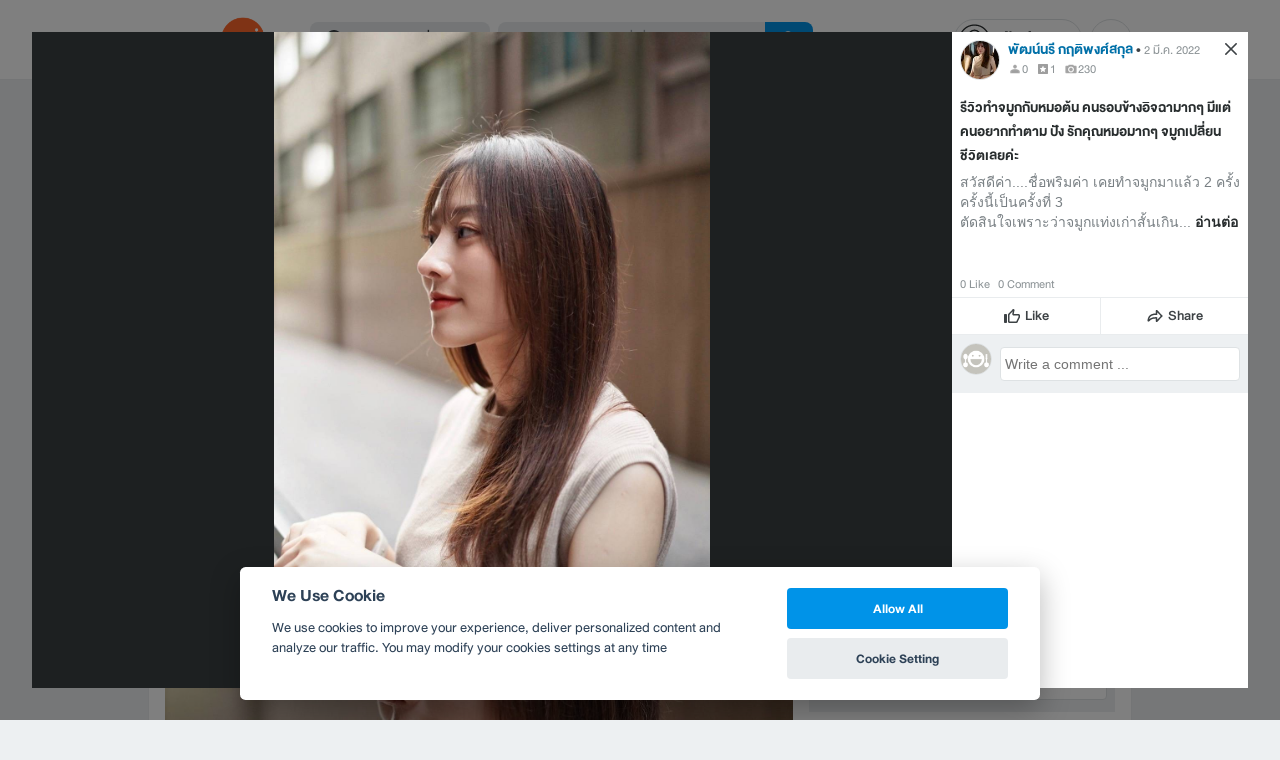

--- FILE ---
content_type: application/javascript; charset=utf-8
request_url: https://fundingchoicesmessages.google.com/f/AGSKWxVGzumyaFpEf_GFWReYUM6AdETVWtoZDE4yFQ5R0IVondE1KUA_R3LjyfVLM-9dTt6j3s-6p6VFNfI5uhpve26JbnwEOBSEKuAOiBb2WhfnsjpAVJga3eAknhi33y8LUrcEldPRbQ==?fccs=W251bGwsbnVsbCxudWxsLG51bGwsbnVsbCxudWxsLFsxNzY4ODQxMTMxLDY5NjAwMDAwMF0sbnVsbCxudWxsLG51bGwsW251bGwsWzddXSwiaHR0cHM6Ly93d3cud29uZ25haS5jb20vYnVzaW5lc3Nlcy8xNzQ2MDFyZi1wbWVkLWNsaW5pYy9waG90b3MvNzcyNTFhYjQwODhkNDg3NmEwMGM2ODNiOTNkODU4NTQiLG51bGwsW1s4LCJNOWxrelVhWkRzZyJdLFs5LCJlbi1VUyJdLFsxOSwiMiJdLFsxNywiWzBdIl0sWzI0LCIiXSxbMjksImZhbHNlIl1dXQ
body_size: -216
content:
if (typeof __googlefc.fcKernelManager.run === 'function') {"use strict";this.default_ContributorServingResponseClientJs=this.default_ContributorServingResponseClientJs||{};(function(_){var window=this;
try{
var OH=function(a){this.A=_.t(a)};_.u(OH,_.J);var PH=_.Zc(OH);var QH=function(a,b,c){this.B=a;this.params=b;this.j=c;this.l=_.F(this.params,4);this.o=new _.bh(this.B.document,_.O(this.params,3),new _.Og(_.Ok(this.j)))};QH.prototype.run=function(){if(_.P(this.params,10)){var a=this.o;var b=_.ch(a);b=_.Jd(b,4);_.gh(a,b)}a=_.Pk(this.j)?_.Xd(_.Pk(this.j)):new _.Zd;_.$d(a,9);_.F(a,4)!==1&&_.H(a,4,this.l===2||this.l===3?1:2);_.Dg(this.params,5)&&(b=_.O(this.params,5),_.fg(a,6,b));return a};var RH=function(){};RH.prototype.run=function(a,b){var c,d;return _.v(function(e){c=PH(b);d=(new QH(a,c,_.A(c,_.Nk,2))).run();return e.return({ia:_.L(d)})})};_.Rk(8,new RH);
}catch(e){_._DumpException(e)}
}).call(this,this.default_ContributorServingResponseClientJs);
// Google Inc.

//# sourceURL=/_/mss/boq-content-ads-contributor/_/js/k=boq-content-ads-contributor.ContributorServingResponseClientJs.en_US.M9lkzUaZDsg.es5.O/d=1/exm=kernel_loader,loader_js_executable/ed=1/rs=AJlcJMzanTQvnnVdXXtZinnKRQ21NfsPog/m=web_iab_tcf_v2_signal_executable
__googlefc.fcKernelManager.run('\x5b\x5b\x5b8,\x22\x5bnull,\x5b\x5bnull,null,null,\\\x22https:\/\/fundingchoicesmessages.google.com\/f\/AGSKWxWkBVVuylSMzhgeE9Tno6HRfOY1jgjVKbto-a-a-5k5A1pSHXIx7TOo4__JdVNg4IXh3H6gMLZ1BkyQGECE33Z_BxHwF8fevLH6lmm1mWsH1Ml35LWAfjFS-nEw3or2hHwbVvkNbQ\\\\u003d\\\\u003d\\\x22\x5d,null,null,\x5bnull,null,null,\\\x22https:\/\/fundingchoicesmessages.google.com\/el\/AGSKWxV7qOHU0m9p-LeWF-NO-MBHbljcgCtc0y-ncX7wAaDttdG5v-H7W-kGlm0RJBWQL8k78rNwSEA9YENxL3-7s7xtyjjLJXO12WbT1i2agV8G-YsbqMGJUIUAfCvNFH3HSnKsUTYWeQ\\\\u003d\\\\u003d\\\x22\x5d,null,\x5bnull,\x5b7\x5d\x5d\x5d,\\\x22wongnai.com\\\x22,1,\\\x22en\\\x22,null,null,null,null,1\x5d\x22\x5d\x5d,\x5bnull,null,null,\x22https:\/\/fundingchoicesmessages.google.com\/f\/AGSKWxURhAj9TFBTPNUmU_bKfsxflhSlN5bQsNt5-a7gsIAuKpGCspI-_7MG5Dc4LgIjMrOK_qTbyuFS7kg1a8LcOuy-70A-Znz_6PmsE_fvPTPNTnO60KXbqTYpKYPSLJEcMsqHHEeVAQ\\u003d\\u003d\x22\x5d\x5d');}

--- FILE ---
content_type: application/javascript; charset=utf-8
request_url: https://fundingchoicesmessages.google.com/f/AGSKWxWJWNAe5SxyecWWFuMtiGl5uJxLxz7ijOPEJOPFu9sgxMcRW5pA7Eh8hZCBupEo9-lGlta3_iugcPeZH3GLGDdaN0pFoR_04Ird2PnvOEtOTk7JFbVWVsHfqmcfoeevTR7bdBAqrmRtmgSoOZK-VEBvHpKZxeFUqQNwKpjucpHUye0QvIMxdHXH9OBq/__ad_count._adgebraAds_/adspace?/adrightcol./proxxorad.
body_size: -1292
content:
window['de8d53a2-eed6-4edc-8001-f1e17eaceb61'] = true;